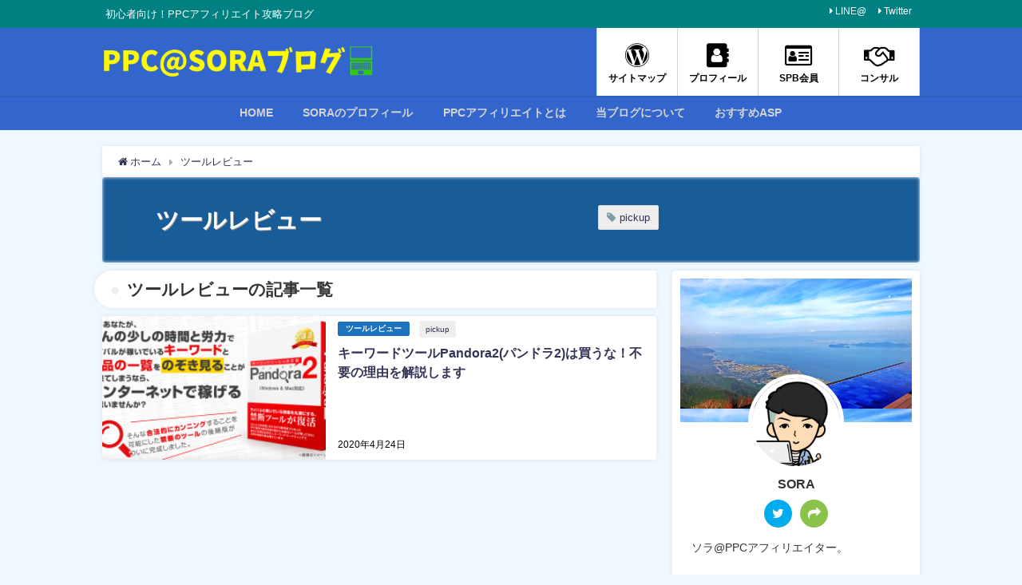

--- FILE ---
content_type: text/html; charset=UTF-8
request_url: https://sora-affiliate.com/category/%E3%83%84%E3%83%BC%E3%83%AB%E3%83%AC%E3%83%93%E3%83%A5%E3%83%BC/
body_size: 16985
content:
<!DOCTYPE html>
<html lang="ja">
<head>
<meta charset="utf-8">
<meta http-equiv="X-UA-Compatible" content="IE=edge">
<meta name="viewport" content="width=device-width, initial-scale=1" />
<title>ツールレビュー</title>
<meta name="description" content="">
<meta name="robots" content="archive,noindex,follow">
<link rel="canonical" href="https://sora-affiliate.com/category/%e3%83%84%e3%83%bc%e3%83%ab%e3%83%ac%e3%83%93%e3%83%a5%e3%83%bc/">
<link rel="shortcut icon" href="">
<!--[if IE]>
		<link rel="shortcut icon" href="">
<![endif]-->
<link rel="apple-touch-icon" href="" />
<link rel='dns-prefetch' href='//s0.wp.com' />
<link rel='dns-prefetch' href='//secure.gravatar.com' />
<link rel='dns-prefetch' href='//cdnjs.cloudflare.com' />
<link rel='dns-prefetch' href='//s.w.org' />
<link rel="alternate" type="application/rss+xml" title="初心者向け！PPCアフィリエイト攻略ブログ &raquo; フィード" href="https://sora-affiliate.com/feed/" />
<link rel="alternate" type="application/rss+xml" title="初心者向け！PPCアフィリエイト攻略ブログ &raquo; コメントフィード" href="https://sora-affiliate.com/comments/feed/" />
<link rel="alternate" type="application/rss+xml" title="初心者向け！PPCアフィリエイト攻略ブログ &raquo; ツールレビュー カテゴリーのフィード" href="https://sora-affiliate.com/category/%e3%83%84%e3%83%bc%e3%83%ab%e3%83%ac%e3%83%93%e3%83%a5%e3%83%bc/feed/" />
<link rel='stylesheet'   href='https://sora-affiliate.com/wp-content/plugins/download-manager/assets/fontawesome/css/all.min.css?ver=4.6.8'  media='all'>
<link rel='stylesheet'   href='https://sora-affiliate.com/wp-content/plugins/download-manager/assets/bootstrap/css/bootstrap.min.css?ver=4.6.8'  media='all'>
<link rel='stylesheet'   href='https://sora-affiliate.com/wp-content/plugins/download-manager/assets/css/front.css?ver=4.6.8'  media='all'>
<link rel='stylesheet'   href='https://sora-affiliate.com/wp-content/plugins/easy-digital-downloads/templates/edd.min.css?ver=4.6.8'  media='all'>
<link rel='stylesheet'   href='https://sora-affiliate.com/wp-content/plugins/wp-polls/polls-css.css?ver=4.6.8'  media='all'>
<style id='wp-polls-inline-css' type='text/css'>
.wp-polls .pollbar {
	margin: 1px;
	font-size: 6px;
	line-height: 8px;
	height: 8px;
	background-image: url('https://sora-affiliate.com/wp-content/plugins/wp-polls/images/default/pollbg.gif');
	border: 1px solid #c8c8c8;
}

</style>
<link rel='stylesheet'   href='https://sora-affiliate.com/wp-content/plugins/wordpress-popular-posts/assets/css/wpp.css?ver=4.6.8'  media='all'>
<link rel='stylesheet'   href='https://sora-affiliate.com/wp-includes/css/dashicons.min.css?ver=4.6.8'  media='all'>
<link rel='stylesheet'   href='https://sora-affiliate.com/wp-content/themes/diver/style.min.css?ver=4.6.8'  media='all'>
<link rel='stylesheet'   href='https://sora-affiliate.com/wp-content/themes/diver_child/style.css?ver=4.6.8'  media='all'>
<link rel='stylesheet'   href='https://cdnjs.cloudflare.com/ajax/libs/Swiper/4.5.0/css/swiper.min.css'  media='all'>
<link rel='stylesheet'   href='https://cdnjs.cloudflare.com/ajax/libs/jquery.mb.YTPlayer/3.2.9/css/jquery.mb.YTPlayer.min.css'  media='all'>
<link rel='stylesheet'   href='https://sora-affiliate.com/wp-content/plugins/jetpack/modules/widgets/social-icons/social-icons.css?ver=4.6.8'  media='all'>
<link rel='stylesheet'   href='https://sora-affiliate.com/wp-content/plugins/jetpack/css/jetpack.css?ver=4.6.8'  media='all'>
<script src='https://sora-affiliate.com/wp-includes/js/jquery/jquery.js?ver=4.6.8'></script>
<script src='https://sora-affiliate.com/wp-includes/js/jquery/jquery-migrate.min.js?ver=4.6.8'></script>
<script src='https://sora-affiliate.com/wp-content/plugins/download-manager/assets/bootstrap/js/bootstrap.bundle.min.js?ver=4.6.8'></script>
<script type='text/javascript'>
/* <![CDATA[ */
var wpdm_url = {"home":"https:\/\/sora-affiliate.com\/","site":"https:\/\/sora-affiliate.com\/","ajax":"https:\/\/sora-affiliate.com\/wp-admin\/admin-ajax.php"};
var wpdm_asset = {"spinner":"<i class=\"fas fa-sun fa-spin\"><\/i>"};
/* ]]> */
</script>
<script src='https://sora-affiliate.com/wp-content/plugins/download-manager/assets/js/front.js?ver=4.6.8'></script>
<script src='https://sora-affiliate.com/wp-content/plugins/download-manager/assets/js/chosen.jquery.min.js?ver=4.6.8'></script>
<script type='text/javascript'>
/* <![CDATA[ */
var wpp_params = {"sampling_active":"0","sampling_rate":"100","ajax_url":"https:\/\/sora-affiliate.com\/wp-json\/wordpress-popular-posts\/v1\/popular-posts","ID":"","token":"2319fe9328","debug":""};
/* ]]> */
</script>
<script src='https://sora-affiliate.com/wp-content/plugins/wordpress-popular-posts/assets/js/wpp-5.0.0.min.js?ver=4.6.8'></script>
<link rel='https://api.w.org/' href='https://sora-affiliate.com/wp-json/' />
<link rel="EditURI" type="application/rsd+xml" title="RSD" href="https://sora-affiliate.com/xmlrpc.php?rsd" />
<link rel="wlwmanifest" type="application/wlwmanifest+xml" href="https://sora-affiliate.com/wp-includes/wlwmanifest.xml" /> 
<meta name="generator" content="WordPress 4.9.28" />

        <script>
            var wpdm_site_url = 'https://sora-affiliate.com/';
            var wpdm_home_url = 'https://sora-affiliate.com/';
            var ajax_url = 'https://sora-affiliate.com/wp-admin/admin-ajax.php';
            var wpdm_ajax_url = 'https://sora-affiliate.com/wp-admin/admin-ajax.php';
            var wpdm_ajax_popup = '0';
        </script>
        <style>
            .wpdm-download-link.btn.btn-primary.{
                border-radius: 4px;
            }
        </style>


        <meta name="generator" content="Easy Digital Downloads v2.9.22" />

<link rel='dns-prefetch' href='//v0.wordpress.com'/>
<link rel='dns-prefetch' href='//i0.wp.com'/>
<link rel='dns-prefetch' href='//i1.wp.com'/>
<link rel='dns-prefetch' href='//i2.wp.com'/>
<style type='text/css'>img#wpstats{display:none}</style><style>body{background-image:url()}</style><style>#onlynav ul ul,#nav_fixed #nav ul ul,.header-logo #nav ul ul{visibility:hidden;opacity:0;transition:.2s ease-in-out;transform:translateY(10px)}#onlynav ul ul ul,#nav_fixed #nav ul ul ul,.header-logo #nav ul ul ul{transform:translateX(-20px) translateY(0)}#onlynav ul li:hover>ul,#nav_fixed #nav ul li:hover>ul,.header-logo #nav ul li:hover>ul{visibility:visible;opacity:1;transform:translateY(0)}#onlynav ul ul li:hover>ul,#nav_fixed #nav ul ul li:hover>ul,.header-logo #nav ul ul li:hover>ul{transform:translateX(0) translateY(0)}</style><style>body{background-color:#f0f8ff;color:#000}a{color:#335}a:hover{color:#6495ED}.content{color:#333}.content a{color:#6f97bc}.content a:hover{color:#6495ED}.header-wrap,#header ul.sub-menu,#header ul.children,#scrollnav,.description_sp{background:#36c;color:#333}.header-wrap a,#scrollnav a,div.logo_title{color:#fff}.header-wrap a:hover,div.logo_title:hover{color:#fff}.drawer-nav-btn span{background-color:#fff}.drawer-nav-btn:before,.drawer-nav-btn:after{border-color:#fff}#scrollnav ul li a{background:#008080;color:#fff}.header_small_menu{background:#008080;color:#fff}.header_small_menu a{color:#fff}.header_small_menu a:hover{color:#6495ED}#nav_fixed.fixed,#nav_fixed #nav ul ul{background:#fff;color:#333}#nav_fixed.fixed a,#nav_fixed .logo_title{color:#335}#nav_fixed.fixed a:hover{color:#6495ed}#nav_fixed .drawer-nav-btn:before,#nav_fixed .drawer-nav-btn:after{border-color:#335}#nav_fixed .drawer-nav-btn span{background-color:#335}#onlynav{background:#36c;color:#d3d3d3}#onlynav ul li a{color:#d3d3d3}#onlynav ul ul.sub-menu{background:#36c}#onlynav div>ul>li>a:before{border-color:#d3d3d3}#onlynav ul>li:hover>a:hover,#onlynav ul>li:hover>a,#onlynav ul>li:hover li:hover>a,#onlynav ul li:hover ul li ul li:hover>a{background:#d33;color:#fff}#onlynav ul li ul li ul:before{border-left-color:#fff}#onlynav ul li:last-child ul li ul:before{border-right-color:#fff}#bigfooter{background:#fff;color:#333}#bigfooter a{color:#335}#bigfooter a:hover{color:#6495ED}#footer{background:#fff;color:#999}#footer a{color:#335}#footer a:hover{color:#6495ED}#sidebar .widget{background:#fff;color:#333}#sidebar .widget a:hover{color:#6495ED}.post-box-contents,#main-wrap #pickup_posts_container img,.hentry,#single-main .post-sub,.navigation,.single_thumbnail,.in_loop,#breadcrumb,.pickup-cat-list,.maintop-widget,.mainbottom-widget,#share_plz,.sticky-post-box,.catpage_content_wrap,.cat-post-main{background:#fff}.post-box{border-color:#eee}.drawer_content_title,.searchbox_content_title{background:#eee;color:#333}.drawer-nav,#header_search{background:#fff}.drawer-nav,.drawer-nav a,#header_search,#header_search a{color:#000}#footer_sticky_menu{background:rgba(255,255,255,.8)}.footermenu_col{background:rgba(255,255,255,.8);color:#333}a.page-numbers{background:#afafaf;color:#fff}.pagination .current{background:#36c;color:#fff}</style><style>.grid_post_thumbnail{height:170px}.post_thumbnail{height:180px}@media screen and (min-width:1201px){#main-wrap,.header-wrap .header-logo,.header_small_content,.bigfooter_wrap,.footer_content,.container_top_widget,.container_bottom_widget{width:80%}}@media screen and (max-width:1200px){#main-wrap,.header-wrap .header-logo,.header_small_content,.bigfooter_wrap,.footer_content,.container_top_widget,.container_bottom_widget{width:85%}}@media screen and (max-width:768px){#main-wrap,.header-wrap .header-logo,.header_small_content,.bigfooter_wrap,.footer_content,.container_top_widget,.container_bottom_widget{width:100%}}@media screen and (min-width:960px){#sidebar{width:310px}}@media screen and (max-width:767px){.grid_post_thumbnail{height:160px}.post_thumbnail{height:130px}}@media screen and (max-width:599px){.grid_post_thumbnail{height:100px}.post_thumbnail{height:70px}}</style>			<style type="text/css">
				html:not( .jetpack-lazy-images-js-enabled ) .jetpack-lazy-image {
					display: none;
				}
			</style>
			<script>
				document.documentElement.classList.add(
					'jetpack-lazy-images-js-enabled'
				);
			</script>
		<link rel="icon" href="https://i2.wp.com/sora-affiliate.com/wp-content/uploads/2018/07/cropped-1_Primary_logo_on_transparent_105x75-A.png?fit=32%2C32&#038;ssl=1" sizes="32x32" />
<link rel="icon" href="https://i2.wp.com/sora-affiliate.com/wp-content/uploads/2018/07/cropped-1_Primary_logo_on_transparent_105x75-A.png?fit=192%2C192&#038;ssl=1" sizes="192x192" />
<link rel="apple-touch-icon-precomposed" href="https://i2.wp.com/sora-affiliate.com/wp-content/uploads/2018/07/cropped-1_Primary_logo_on_transparent_105x75-A.png?fit=180%2C180&#038;ssl=1" />
<meta name="msapplication-TileImage" content="https://i2.wp.com/sora-affiliate.com/wp-content/uploads/2018/07/cropped-1_Primary_logo_on_transparent_105x75-A.png?fit=270%2C270&#038;ssl=1" />
<meta name="generator" content="WordPress Download Manager 3.0.95" />
            <style>
                                @import url('https://fonts.googleapis.com/css?family=Rubik:400,500');
                


                .w3eden .fetfont,
                .w3eden .btn,
                .w3eden .btn.wpdm-front h3.title,
                .w3eden .wpdm-social-lock-box .IN-widget a span:last-child,
                .w3eden #xfilelist .panel-heading,
                .w3eden .wpdm-frontend-tabs a,
                .w3eden .alert:before,
                .w3eden .panel .panel-heading,
                .w3eden .discount-msg,
                .w3eden .panel.dashboard-panel h3,
                .w3eden #wpdm-dashboard-sidebar .list-group-item,
                .w3eden #package-description .wp-switch-editor,
                .w3eden .w3eden.author-dashbboard .nav.nav-tabs li a,
                .w3eden .wpdm_cart thead th,
                .w3eden #csp .list-group-item,
                .w3eden .modal-title {
                    font-family: Rubik, -apple-system, BlinkMacSystemFont, "Segoe UI", Roboto, Helvetica, Arial, sans-serif, "Apple Color Emoji", "Segoe UI Emoji", "Segoe UI Symbol";
                    text-transform: uppercase;
                    font-weight: 500;
                }
                .w3eden #csp .list-group-item{
                    text-transform: unset;
                }
            </style>
                    <style>

            :root{
                --color-primary: #4a8eff;
                --color-primary-rgb: 74, 142, 255;
                --color-primary-hover: #4a8eff;
                --color-primary-active: #4a8eff;
                --color-secondary: #4a8eff;
                --color-secondary-rgb: 74, 142, 255;
                --color-secondary-hover: #4a8eff;
                --color-secondary-active: #4a8eff;
                --color-success: #18ce0f;
                --color-success-rgb: 24, 206, 15;
                --color-success-hover: #4a8eff;
                --color-success-active: #4a8eff;
                --color-info: #2CA8FF;
                --color-info-rgb: 44, 168, 255;
                --color-info-hover: #2CA8FF;
                --color-info-active: #2CA8FF;
                --color-warning: #f29e0f;
                --color-warning-rgb: 242, 158, 15;
                --color-warning-hover: orange;
                --color-warning-active: orange;
                --color-danger: #ff5062;
                --color-danger-rgb: 255, 80, 98;
                --color-danger-hover: #ff5062;
                --color-danger-active: #ff5062;
                --color-green: #30b570;
                --color-blue: #0073ff;
                --color-purple: #8557D3;
                --color-red: #ff5062;
                --color-muted: rgba(69, 89, 122, 0.6);
                --wpdm-font: Rubik, -apple-system, BlinkMacSystemFont, "Segoe UI", Roboto, Helvetica, Arial, sans-serif, "Apple Color Emoji", "Segoe UI Emoji", "Segoe UI Symbol";
            }
            .wpdm-download-link.btn.btn-primary{
                border-radius: 4px;
            }


        </style>
        
<script src="https://www.youtube.com/iframe_api"></script>
<script async src="//pagead2.googlesyndication.com/pagead/js/adsbygoogle.js"></script>

		<script>
		(function(i,s,o,g,r,a,m){i['GoogleAnalyticsObject']=r;i[r]=i[r]||function(){(i[r].q=i[r].q||[]).push(arguments)},i[r].l=1*new Date();a=s.createElement(o),m=s.getElementsByTagName(o)[0];a.async=1;a.src=g;m.parentNode.insertBefore(a,m)})(window,document,'script','//www.google-analytics.com/analytics.js','ga');ga('create',"UA-123707205-1",'auto');ga('send','pageview');</script>
	
<!-- Google tag (gtag.js) -->
<script async src="https://www.googletagmanager.com/gtag/js?id=G-R9KH59LY5B"></script>
<script>
  window.dataLayer = window.dataLayer || [];
  function gtag(){dataLayer.push(arguments);}
  gtag('js', new Date());

  gtag('config', 'G-R9KH59LY5B');
</script></head>
<body itemscope="itemscope" itemtype="http://schema.org/WebPage" class="archive category category-31">

<div id="fb-root"></div>
<script async defer crossorigin="anonymous" src="https://connect.facebook.net/ja_JP/sdk.js#xfbml=1&version=v5.0&appId="></script>

<div id="container">
<!-- header -->
	<!-- lpページでは表示しない -->
	<div id="header" class="clearfix">
					<header class="header-wrap" role="banner" itemscope="itemscope" itemtype="http://schema.org/WPHeader">
			<div class="header_small_menu clearfix">
		<div class="header_small_content">
			<div id="description">初心者向け！PPCアフィリエイト攻略ブログ</div>
			<nav class="header_small_menu_right" role="navigation" itemscope="itemscope" itemtype="http://scheme.org/SiteNavigationElement">
				<div class="menu-%e3%81%8a%e5%95%8f%e3%81%84%e5%90%88%e3%82%8f%e3%81%9b-container"><ul id="menu-%e3%81%8a%e5%95%8f%e3%81%84%e5%90%88%e3%82%8f%e3%81%9b" class="menu"><li id="menu-item-411" class="menu-item menu-item-type-custom menu-item-object-custom menu-item-411"><a href="https://line.me/R/ti/p/%40qhq1209w">LINE@</a></li>
<li id="menu-item-413" class="menu-item menu-item-type-custom menu-item-object-custom menu-item-413"><a href="https://twitter.com/SORAPPC1">Twitter</a></li>
</ul></div>			</nav>
		</div>
	</div>

			<div class="header-logo clearfix">
				<!-- 	<button type="button" class="drawer-toggle drawer-hamburger">
	  <span class="sr-only">toggle navigation</span>
	  <span class="drawer-hamburger-icon"></span>
	</button> -->

	<div class="drawer-nav-btn-wrap"><span class="drawer-nav-btn"><span></span></span></div>


	<div class="header_search"><a href="#header_search" class="header_search_btn" data-lity><div class="header_search_inner"><i class="fa fa-search" aria-hidden="true"></i><div class="header_search_title">SEARCH</div></div></a></div>

				<!-- /Navigation -->
				<div id="logo">
										<a href="https://sora-affiliate.com/">
													<img src="http://sora-affiliate.com/wp-content/uploads/2018/08/1_Primary_logo_on_transparent_504x63-編集.png" alt="初心者向け！PPCアフィリエイト攻略ブログ">
											</a>
				</div>
				<div class="nav_in_btn">
	<ul>
			<li class="nav_in_btn_list_1"><a href="https://sora-affiliate.com/sitemap/"  ><i class="fa fa-wordpress"></i><span>サイトマップ</span></a></li>
			<li class="nav_in_btn_list_2"><a href="http://sora-affiliate.com/?page_id=65"  ><i class="fa fa-address-book"></i><span>プロフィール</span></a></li>
			<li class="nav_in_btn_list_3"><a href="https://sora-affiliate.com/lp/spbmenbersite/"  ><i class="fa fa-id-card-o"></i><span>SPB会員</span></a></li>
			<li class="nav_in_btn_list_4"><a href="http://sora-affiliate.com/?lp=%E3%82%B3%E3%83%B3%E3%82%B5%E3%83%AB%E3%83%9A%E3%83%BC%E3%82%B8"  ><i class="fa fa-handshake-o"></i><span>コンサル</span></a></li>
		</ul>
</div>

			</div>
		</header>
		<nav id="scrollnav" class="inline-nospace" role="navigation" itemscope="itemscope" itemtype="http://scheme.org/SiteNavigationElement">
			<div class="menu-sora%e3%81%ae%e3%83%97%e3%83%ad%e3%83%95%e3%82%a3%e3%83%bc%e3%83%ab-container"><ul id="scroll-menu"><li id="menu-item-176" class="menu-item menu-item-type-custom menu-item-object-custom menu-item-home menu-item-176"><a href="http://sora-affiliate.com/">HOME</a></li>
<li id="menu-item-70" class="menu-item menu-item-type-post_type menu-item-object-page menu-item-70"><a href="https://sora-affiliate.com/sora%e3%81%ae%e3%83%97%e3%83%ad%e3%83%95%e3%82%a3%e3%83%bc%e3%83%ab/">SORAのプロフィール</a></li>
<li id="menu-item-72" class="menu-item menu-item-type-post_type menu-item-object-page menu-item-72"><a href="https://sora-affiliate.com/ppc%e3%82%a2%e3%83%95%e3%82%a3%e3%83%aa%e3%82%a8%e3%82%a4%e3%83%88%e3%81%a8%e3%81%af/">PPCアフィリエイトとは</a></li>
<li id="menu-item-187" class="menu-item menu-item-type-post_type menu-item-object-page menu-item-187"><a href="https://sora-affiliate.com/%e5%bd%93%e3%83%96%e3%83%ad%e3%82%b0%e3%81%ab%e3%81%a4%e3%81%84%e3%81%a6/">当ブログについて</a></li>
<li id="menu-item-406" class="menu-item menu-item-type-post_type menu-item-object-page menu-item-406"><a href="https://sora-affiliate.com/%e3%80%90%e3%82%a2%e3%83%95%e3%82%a3%e3%83%aa%e3%82%a8%e3%82%a4%e3%82%bf%e3%83%bc%e6%b3%a8%e7%9b%ae%e3%80%91%e3%81%8a%e3%81%99%e3%81%99%e3%82%81%e3%82%a2%e3%83%95%e3%82%a3%e3%83%aa%e3%82%a8%e3%82%a4/">おすすめASP</a></li>
</ul></div>		</nav>
									<nav id="onlynav" class="onlynav" role="navigation" itemscope="itemscope" itemtype="http://scheme.org/SiteNavigationElement">
				<div class="menu-sora%e3%81%ae%e3%83%97%e3%83%ad%e3%83%95%e3%82%a3%e3%83%bc%e3%83%ab-container"><ul id="onlynavul" class="menu"><li class="menu-item menu-item-type-custom menu-item-object-custom menu-item-home menu-item-176"><a href="http://sora-affiliate.com/">HOME</a></li>
<li class="menu-item menu-item-type-post_type menu-item-object-page menu-item-70"><a href="https://sora-affiliate.com/sora%e3%81%ae%e3%83%97%e3%83%ad%e3%83%95%e3%82%a3%e3%83%bc%e3%83%ab/">SORAのプロフィール</a></li>
<li class="menu-item menu-item-type-post_type menu-item-object-page menu-item-72"><a href="https://sora-affiliate.com/ppc%e3%82%a2%e3%83%95%e3%82%a3%e3%83%aa%e3%82%a8%e3%82%a4%e3%83%88%e3%81%a8%e3%81%af/">PPCアフィリエイトとは</a></li>
<li class="menu-item menu-item-type-post_type menu-item-object-page menu-item-187"><a href="https://sora-affiliate.com/%e5%bd%93%e3%83%96%e3%83%ad%e3%82%b0%e3%81%ab%e3%81%a4%e3%81%84%e3%81%a6/">当ブログについて</a></li>
<li class="menu-item menu-item-type-post_type menu-item-object-page menu-item-406"><a href="https://sora-affiliate.com/%e3%80%90%e3%82%a2%e3%83%95%e3%82%a3%e3%83%aa%e3%82%a8%e3%82%a4%e3%82%bf%e3%83%bc%e6%b3%a8%e7%9b%ae%e3%80%91%e3%81%8a%e3%81%99%e3%81%99%e3%82%81%e3%82%a2%e3%83%95%e3%82%a3%e3%83%aa%e3%82%a8%e3%82%a4/">おすすめASP</a></li>
</ul></div>			</nav>
					</div>
	<div class="d_sp">
		</div>
	
	<div id="main-wrap">
	<ul id="breadcrumb" itemscope itemtype="http://schema.org/BreadcrumbList">
<li itemprop="itemListElement" itemscope itemtype="http://schema.org/ListItem"><a href="https://sora-affiliate.com/" itemprop="item"><span itemprop="name"><i class="fa fa-home" aria-hidden="true"></i> ホーム</span></a><meta itemprop="position" content="1" /></li><li itemprop="itemListElement" itemscope itemtype="http://schema.org/ListItem"><a href="https://sora-affiliate.com/category/%e3%83%84%e3%83%bc%e3%83%ab%e3%83%ac%e3%83%93%e3%83%a5%e3%83%bc/" itemprop="item"><span itemprop="name">ツールレビュー</span></a><meta itemprop="position" content="2" /></li></ul>	

    <div class="catpage_content_wrap" style="color:#fff;">
    <div class="cover lazyload" data-bg="" style="background-color: #1e73be;"></div>
        <div class="innner clearfix">
            <div class="catpage_inner_content">
                <h1 class="catpage_title">ツールレビュー</h1>
                                              </div>
                            <div class="catpage_tag">
                    <a href="https://sora-affiliate.com/tag/pickup/" class="tag-cloud-link tag-link-3 tag-link-position-1" style="font-size: 10pt;">pickup</a>                </div>
                    </div>
    </div>


	<!-- main -->
	<main id="main" style="float:left;margin-right:-330px;padding-right:330px;" role="main">
		<div class="wrap-post-title">ツールレビューの記事一覧</div>

		<section class="wrap-post-box">
					<article class="post-box post-1" role="article">
				<div class="post-box-contents clearfix" data-href="https://sora-affiliate.com/pandora2/">
				<figure class="post_thumbnail">
												<div class="post_thumbnail_wrap">
								<img src="https://i0.wp.com/sora-affiliate.com/wp-content/uploads/2020/04/1e382e0415f614b1c7981ea25b991af3.png?fit=300%2C161&ssl=1" alt="キーワードツールPandora2(パンドラ2)は買うな！不要の理由を解説します">
														</div>
										</figure>
					<section class="post-meta-all">
											<div class="post-cat" style="background:#1e73be"><a href="https://sora-affiliate.com/category/%e3%83%84%e3%83%bc%e3%83%ab%e3%83%ac%e3%83%93%e3%83%a5%e3%83%bc/" rel="category tag">ツールレビュー</a></div>
												<div class="post-tag"><a href="https://sora-affiliate.com/tag/pickup/" rel="tag">pickup</a></div>						<div class="post-title">
								<a href="https://sora-affiliate.com/pandora2/" title="キーワードツールPandora2(パンドラ2)は買うな！不要の理由を解説します" rel="bookmark">キーワードツールPandora2(パンドラ2)は買うな！不要の理由を解説します</a>
						</div>
													<time class="post-date" datetime="2020-04-24">
							2020年4月24日	
							</time>
												<div class="post-substr">
													</div>
											</section>
				</div>
			</article>
									</section>
	<style>
	.post-box-contents .post-meta-all {padding-bottom: 30px;}
	</style>

<!-- pager -->
<!-- /pager	 -->	</main>
	<!-- /main -->
		<!-- sidebar -->
	<div id="sidebar" style="float:right;" role="complementary">
		<div class="sidebar_content">
						        <div id="diver_widget_profile-3" class="widget widget_diver_widget_profile">                        <div class="diver_widget_profile clearfix">
                            <div class="clearfix coverimg lazyload on" data-bg="http://sora-affiliate.com/wp-content/uploads/2018/10/IMG_1507.jpg">
                  <img class="lazyload" src="[data-uri]" data-src="http://sora-affiliate.com/wp-content/uploads/2018/07/プロフィール画像.jpeg" alt="userimg" />
                </div>
                            <div class="img_meta">
                    <div class="name">SORA</div>
                    <ul class="profile_sns">
                                            <li><a class="twitter" href="https://twitter.com/SORAPPC1?lang=ja" target="_blank"><i class="fa fa-twitter" aria-hidden="true"></i></a></li>                                                                  <li><a class="sns" href="https://line.me/R/ti/p/%40qhq1209w" target="_blank"><i class="fa fa-share" aria-hidden="true"></i></a></li>                    </ul>
                  </div>
              <div class="meta">
                ソラ@PPCアフィリエイター。<br />
<br />
PPCアフィリエイトで人生を変えた！<br />
たった1年間でサラリーマンでは到底稼げない年収に。<br />
<br />
最高月間発生報酬は430万円！<br />
<br />
過去にはPPCで数々の失敗で、<br />
時間も資金面でも損失を・・・<br />
<br />
そんな私がPPCのリアルな<br />
現状をお伝えします！<br />
<br />
<br />
【資格】<br />
<br />
全経簿記1級<br />
日商簿記2級<br />
ファイナンシャルプランナー3級<br />
Excel,word,powerpointエキスパート<br />
<br />
<br />
確定申告は自分自身で出来ます！<br />
税理士は必要ありません。<br />
<br />
<br />
・確定申告の仕方が分からない<br />
・簿記が分からない<br />
<br />
という方向けに<br />
<br />
確定申告教材マニュアルを制作致しました。<br />
<br />
<br />
こちらの教材をお求め頂ければ、PPCで稼ぐことだけでなく、節税もしながらお金のプロフェッショナルを目指して頂きます。<br />
<br />
<br />
ーーーーーーーーーーーーーーーーーー<br />
<br />
【コンサル実績】<br />
<br />
13万文字を超える大容量コンテンツで業界トップの情報量を配信中<br />
<br />
月収100万円プレイヤー複数輩出。<br />
副業で月収20～50万円を<br />
稼ぐプレイヤーも続出<br />
<br />
私がマンツーマンでレクチャーします！              </div>
              <div class="button"><a style="background:#1e73be;color: #ffffff;" href="http://sora-affiliate.com/?page_id=65">SORAのプロフィールを見る</a></div>            </div>
        </div>        <div id="text-6" class="widget widget_text"><div class="widgettitle">後発組SORAの個別コンサル</div>			<div class="textwidget"><p><a href="https://sora-affiliate.com/lp/0213/"><img class="alignnone wp-image-1650 size-medium jetpack-lazy-image" src="https://sora-affiliate.com/wp-content/plugins/jetpack/modules/lazy-images/images/1x1.trans.gif" alt width="300" height="169" data-recalc-dims="1" data-lazy-src="https://i0.wp.com/sora-affiliate.com/wp-content/uploads/2018/11/コンサル.png?resize=300%2C169&#038;ssl=1"><noscript><img class="alignnone wp-image-1650 size-medium" src="https://i0.wp.com/sora-affiliate.com/wp-content/uploads/2018/11/コンサル.png?resize=300%2C169&#038;ssl=1" alt="" width="300" height="169" data-recalc-dims="1" /></noscript></a></p>
<div class="button solid block blue"><a href="https://sora-affiliate.com/lp/0213/">コンサルの詳細ページへ</a></div>
</div>
		</div><div id="text-24" class="widget widget_text"><div class="widgettitle">本当の意味で稼ぎたいなら節税を学ぼう</div>			<div class="textwidget"><p><a href="https://sora-affiliate.com/lp/taxreturn/"><img class="aligncenter wp-image-3867 size-medium jetpack-lazy-image" src="https://sora-affiliate.com/wp-content/plugins/jetpack/modules/lazy-images/images/1x1.trans.gif" alt width="300" height="214" data-recalc-dims="1" data-lazy-src="https://i2.wp.com/sora-affiliate.com/wp-content/uploads/2020/08/250d06791383b0eafc675791e12625f2.jpg?resize=300%2C214&#038;ssl=1"><noscript><img class="aligncenter wp-image-3867 size-medium" src="https://i2.wp.com/sora-affiliate.com/wp-content/uploads/2020/08/250d06791383b0eafc675791e12625f2.jpg?resize=300%2C214&#038;ssl=1" alt="" width="300" height="214" data-recalc-dims="1" /></noscript></a></p>
<div class="button solid block blue"><a href="https://sora-affiliate.com/lp/taxreturn/">確定申告教材の詳細へ</a></div>
</div>
		</div><div id="text-22" class="widget widget_text"><div class="widgettitle">2020年最新PPC教材＆プラグイン</div>			<div class="textwidget"><p><a href="https://sora-affiliate.com/lp/spbmenbersite/"><img class="alignnone wp-image-3061 size-medium jetpack-lazy-image" src="https://sora-affiliate.com/wp-content/plugins/jetpack/modules/lazy-images/images/1x1.trans.gif" alt width="300" height="177" data-recalc-dims="1" data-lazy-src="https://i0.wp.com/sora-affiliate.com/wp-content/uploads/2019/11/8c9c74d003638ed04c16e44f3377edf1.png?resize=300%2C177&#038;ssl=1"><noscript><img class="alignnone wp-image-3061 size-medium" src="https://i0.wp.com/sora-affiliate.com/wp-content/uploads/2019/11/8c9c74d003638ed04c16e44f3377edf1.png?resize=300%2C177&#038;ssl=1" alt="" width="300" height="177" data-recalc-dims="1" /></noscript></a></p>
<div class="button solid  block blue"><a href="https://sora-affiliate.com/lp/spbmenbersite/" class="midium" target="_blank" rel="noopener">教材・ツールの詳細へ</a></div>
</div>
		</div><div id="text-18" class="widget widget_text"><div class="widgettitle">PPCコンサルの現状まとめ</div>			<div class="textwidget"><p><a href="http://sora-affiliate.com/?page_id=2035"><img class="alignnone wp-image-2038 size-thumbnail jetpack-lazy-image" src="https://sora-affiliate.com/wp-content/plugins/jetpack/modules/lazy-images/images/1x1.trans.gif" alt width="150" height="150" data-recalc-dims="1" data-lazy-src="https://i0.wp.com/sora-affiliate.com/wp-content/uploads/2019/01/training-3185170_1280-150x150.jpg?resize=150%2C150"><noscript><img class="alignnone wp-image-2038 size-thumbnail" src="https://i0.wp.com/sora-affiliate.com/wp-content/uploads/2019/01/training-3185170_1280-150x150.jpg?resize=150%2C150" alt="" width="150" height="150" data-recalc-dims="1" /></noscript></a></p>
<div class="button solid block blue"><a href="http://sora-affiliate.com/?page_id=2035">コンサルを検討している方必見！</a></div>
<div></div>
</div>
		</div><div id="text-10" class="widget widget_text"><div class="widgettitle">５分で分かる！PPCとSEOの違い</div>			<div class="textwidget"><p><a href="http://sora-affiliate.com/?page_id=1837"><img class="alignnone wp-image-1839 size-thumbnail jetpack-lazy-image" src="https://sora-affiliate.com/wp-content/plugins/jetpack/modules/lazy-images/images/1x1.trans.gif" alt width="150" height="150" data-recalc-dims="1" data-lazy-src="https://i2.wp.com/sora-affiliate.com/wp-content/uploads/2018/12/ppc-seo-150x150.png?resize=150%2C150"><noscript><img class="alignnone wp-image-1839 size-thumbnail" src="https://i2.wp.com/sora-affiliate.com/wp-content/uploads/2018/12/ppc-seo-150x150.png?resize=150%2C150" alt="" width="150" height="150" data-recalc-dims="1" /></noscript></a></p>
<p>&nbsp;</p>
<div class="button solid block blue"><a class="midium" href="http://sora-affiliate.com/?page_id=1837">PPCとSEOの違いとは？</a></div>
</div>
		</div>
<div id="wpp-2" class="widget popular-posts">
<div class="widgettitle">人気記事</div>
<!-- WordPress Popular Posts -->

<ul class="wpp-list wpp-list-with-thumbnails">
<li>
<a href="https://sora-affiliate.com/%e6%ad%a6%e7%94%b0%e4%bf%a1%e7%8e%84%e3%81%ae%e3%80%8c%e9%a2%a8%e6%9e%97%e7%81%ab%e5%b1%b1%e3%80%8d%e3%82%92%e3%83%93%e3%82%b8%e3%83%8d%e3%82%b9%e3%81%ae%e6%88%a6%e7%95%a5%e3%81%a8%e3%81%97%e3%81%a6/" target="_self"><img data-img-src="https://sora-affiliate.com/wp-content/uploads/wordpress-popular-posts/2913-featured-75x75.jpg" width="75" height="75" alt="" class="wpp-thumbnail wpp_featured wpp-lazyload wpp_cached_thumb" /></a>
<a href="https://sora-affiliate.com/%e6%ad%a6%e7%94%b0%e4%bf%a1%e7%8e%84%e3%81%ae%e3%80%8c%e9%a2%a8%e6%9e%97%e7%81%ab%e5%b1%b1%e3%80%8d%e3%82%92%e3%83%93%e3%82%b8%e3%83%8d%e3%82%b9%e3%81%ae%e6%88%a6%e7%95%a5%e3%81%a8%e3%81%97%e3%81%a6/" class="wpp-post-title" target="_self">武田信玄の「風林火山」をビジネスの戦略として活用せよ！</a>
</li>
<li>
<a href="https://sora-affiliate.com/tax/" target="_self"><img data-img-src="https://sora-affiliate.com/wp-content/uploads/wordpress-popular-posts/3713-featured-75x75.jpg" width="75" height="75" alt="" class="wpp-thumbnail wpp_featured wpp-lazyload wpp_cached_thumb" /></a>
<a href="https://sora-affiliate.com/tax/" class="wpp-post-title" target="_self">個人事業主と会社員の手取り金額の差を解説【これを見て独立起業しよう】</a>
</li>
<li>
<a href="https://sora-affiliate.com/president/" target="_self"><img data-img-src="https://sora-affiliate.com/wp-content/uploads/wordpress-popular-posts/3619-featured-75x75.jpg" width="75" height="75" alt="" class="wpp-thumbnail wpp_featured wpp-lazyload wpp_cached_thumb" /></a>
<a href="https://sora-affiliate.com/president/" class="wpp-post-title" target="_self">世の中なんちゃって社長が多い件【起業したくない人は見ないでください】</a>
</li>
<li>
<a href="https://sora-affiliate.com/tokusyohou/" target="_self"><img data-img-src="https://sora-affiliate.com/wp-content/uploads/wordpress-popular-posts/3549-featured-75x75.jpg" width="75" height="75" alt="" class="wpp-thumbnail wpp_featured wpp-lazyload wpp_cached_thumb" /></a>
<a href="https://sora-affiliate.com/tokusyohou/" class="wpp-post-title" target="_self">【PPCアフィリエイト】特定商取引法を載せる必要はある？</a>
</li>
<li>
<a href="https://sora-affiliate.com/%e5%90%84asp%e3%81%ae%e5%a0%b1%e9%85%ac%e6%94%af%e6%89%95%e3%81%84%e6%97%a5%ef%bc%88%e5%85%a5%e9%87%91%e6%97%a5%ef%bc%89%e3%82%92%e6%af%94%e8%bc%83%ef%bc%81%e6%94%af%e6%89%95%e3%81%84%e3%81%8c/" target="_self"><img data-img-src="https://sora-affiliate.com/wp-content/uploads/wordpress-popular-posts/1570-featured-75x75.jpg" width="75" height="75" alt="" class="wpp-thumbnail wpp_featured wpp-lazyload wpp_cached_thumb" /></a>
<a href="https://sora-affiliate.com/%e5%90%84asp%e3%81%ae%e5%a0%b1%e9%85%ac%e6%94%af%e6%89%95%e3%81%84%e6%97%a5%ef%bc%88%e5%85%a5%e9%87%91%e6%97%a5%ef%bc%89%e3%82%92%e6%af%94%e8%bc%83%ef%bc%81%e6%94%af%e6%89%95%e3%81%84%e3%81%8c/" class="wpp-post-title" target="_self">各ASPの報酬支払い日（入金日）を比較！支払いが早いASPはどこ？</a>
</li>
</ul>

</div>
<div id="tag_cloud-3" class="widget widget_tag_cloud"><div class="widgettitle">カテゴリー</div><div class="tagcloud"><a href="https://sora-affiliate.com/category/%e3%83%84%e3%83%bc%e3%83%ab%e3%83%ac%e3%83%93%e3%83%a5%e3%83%bc/" class="tag-cloud-link tag-link-31 tag-link-position-1" style="font-size: 12px;">ツールレビュー</a>
<a href="https://sora-affiliate.com/category/%e7%a8%8e%e9%87%91/" class="tag-cloud-link tag-link-26 tag-link-position-2" style="font-size: 12px;">税金</a>
<a href="https://sora-affiliate.com/category/ppc%e3%82%a2%e3%83%95%e3%82%a3%e3%83%aa%e3%82%a8%e3%82%a4%e3%83%88%e5%85%a8%e8%88%ac/" class="tag-cloud-link tag-link-21 tag-link-position-3" style="font-size: 12px;">PPCアフィリエイト全般</a>
<a href="https://sora-affiliate.com/category/%e3%81%8a%e9%87%91%e3%81%ae%e8%80%83%e3%81%88%e6%96%b9/" class="tag-cloud-link tag-link-34 tag-link-position-4" style="font-size: 12px;">お金の考え方</a>
<a href="https://sora-affiliate.com/category/%e5%89%af%e6%a5%ad/" class="tag-cloud-link tag-link-17 tag-link-position-5" style="font-size: 12px;">副業</a>
<a href="https://sora-affiliate.com/category/ppc%e7%9f%a5%e8%ad%98%e3%83%bb%e3%83%8e%e3%82%a6%e3%83%8f%e3%82%a6/" class="tag-cloud-link tag-link-32 tag-link-position-6" style="font-size: 12px;">PPC知識・ノウハウ</a>
<a href="https://sora-affiliate.com/category/%e6%88%90%e6%9e%9c%e5%a0%b1%e5%91%8a/" class="tag-cloud-link tag-link-20 tag-link-position-7" style="font-size: 12px;">成果報告</a>
<a href="https://sora-affiliate.com/category/%e5%af%a9%e6%9f%bb/" class="tag-cloud-link tag-link-23 tag-link-position-8" style="font-size: 12px;">審査</a>
<a href="https://sora-affiliate.com/category/%e3%81%9d%e3%81%ae%e4%bb%96/" class="tag-cloud-link tag-link-33 tag-link-position-9" style="font-size: 12px;">その他</a>
<a href="https://sora-affiliate.com/category/%e5%ae%9f%e8%b7%b5%e8%a8%98/" class="tag-cloud-link tag-link-10 tag-link-position-10" style="font-size: 12px;">実践記</a>
<a href="https://sora-affiliate.com/category/line/" class="tag-cloud-link tag-link-19 tag-link-position-11" style="font-size: 12px;">LINE@</a>
<a href="https://sora-affiliate.com/category/%e3%83%95%e3%83%aa%e3%83%bc%e3%83%a9%e3%83%b3%e3%82%b9/" class="tag-cloud-link tag-link-16 tag-link-position-12" style="font-size: 12px;">フリーランス</a>
<a href="https://sora-affiliate.com/category/%e5%88%a9%e7%9b%8a%e7%8e%87/" class="tag-cloud-link tag-link-8 tag-link-position-13" style="font-size: 12px;">利益率</a>
<a href="https://sora-affiliate.com/category/%e3%82%bb%e3%83%9f%e3%83%8a%e3%83%bc/" class="tag-cloud-link tag-link-24 tag-link-position-14" style="font-size: 12px;">セミナー</a>
<a href="https://sora-affiliate.com/category/asp/" class="tag-cloud-link tag-link-11 tag-link-position-15" style="font-size: 12px;">ASP</a>
<a href="https://sora-affiliate.com/category/%e8%b2%a9%e5%a3%b2%e3%82%b3%e3%83%b3%e3%83%86%e3%83%b3%e3%83%84/" class="tag-cloud-link tag-link-29 tag-link-position-16" style="font-size: 12px;">販売コンテンツ</a>
<a href="https://sora-affiliate.com/category/%e3%83%9e%e3%82%a4%e3%83%b3%e3%83%89/" class="tag-cloud-link tag-link-15 tag-link-position-17" style="font-size: 12px;">マインド</a>
<a href="https://sora-affiliate.com/category/%e8%b5%b7%e6%a5%ad/" class="tag-cloud-link tag-link-14 tag-link-position-18" style="font-size: 12px;">起業</a>
<a href="https://sora-affiliate.com/category/%e3%83%97%e3%83%a9%e3%82%a4%e3%83%99%e3%83%bc%e3%83%88/" class="tag-cloud-link tag-link-25 tag-link-position-19" style="font-size: 12px;">プライベート</a>
<a href="https://sora-affiliate.com/category/%e3%82%b3%e3%83%b3%e3%82%b5%e3%83%ab/" class="tag-cloud-link tag-link-9 tag-link-position-20" style="font-size: 12px;">コンサル</a>
<a href="https://sora-affiliate.com/category/%e5%ba%83%e5%91%8a%e8%b2%bb/" class="tag-cloud-link tag-link-22 tag-link-position-21" style="font-size: 12px;">広告費</a></div>
</div><div id="custom_html-5" class="widget_text widget widget_custom_html"><div class="widgettitle">LINE@即返信！スピード対応が好評【@qhq1209w】</div><div class="textwidget custom-html-widget">&nbsp;
<br>
LINE@【登録者限定】即返信！スピード対応が好評
<br>
&nbsp;

<a href="https://line.me/R/ti/p/%40qhq1209w"><img height="100" border="0" alt="友だち追加" src="https://sora-affiliate.com/wp-content/plugins/jetpack/modules/lazy-images/images/1x1.trans.gif" data-recalc-dims="1" data-lazy-src="https://i0.wp.com/scdn.line-apps.com/n/line_add_friends/btn/ja.png?fit=850%2C100&#038;ssl=1" class=" jetpack-lazy-image"><noscript><img height="100" border="0" alt="友だち追加" src="https://i0.wp.com/scdn.line-apps.com/n/line_add_friends/btn/ja.png?fit=850%2C100&#038;ssl=1" data-recalc-dims="1"></noscript></a>
<img src="https://sora-affiliate.com/wp-content/plugins/jetpack/modules/lazy-images/images/1x1.trans.gif" data-recalc-dims="1" data-lazy-src="https://i0.wp.com/qr-official.line.me/L/Jtaq6-SyPv.png?w=850" class=" jetpack-lazy-image"><noscript><img src="https://i0.wp.com/qr-official.line.me/L/Jtaq6-SyPv.png?w=850" data-recalc-dims="1"></noscript>
LINE@ID 【@qhq1209w】で検索！</div></div>						<div id="fix_sidebar">
															</div>
		</div>
	</div>
	<!-- /sidebar -->
</div>
				</div>
		<!-- /container -->
		
			<!-- Big footer -->
						<!-- /Big footer -->

			<!-- footer -->
			<footer id="footer">
				<div class="footer_content clearfix">
					<nav class="footer_navi" role="navigation">
											</nav>
					<p id="copyright">初心者向け！PPCアフィリエイト攻略ブログ All Rights Reserved.</p>
				</div>
			</footer>
			<!-- /footer -->
						<!-- フッターmenu -->
						<!-- フッターCTA -->
					
		<input type="hidden" id="ccc_nonce" name="ccc_nonce" value="ecadc53264" /><input type="hidden" name="_wp_http_referer" value="/category/%E3%83%84%E3%83%BC%E3%83%AB%E3%83%AC%E3%83%93%E3%83%A5%E3%83%BC/" />        <script type="text/javascript">
            (function(){
                document.addEventListener('DOMContentLoaded', function(){
                    let wpp_widgets = document.querySelectorAll('.popular-posts-sr');

                    if ( wpp_widgets ) {
                        for (let i = 0; i < wpp_widgets.length; i++) {
                            let wpp_widget = wpp_widgets[i];
                            WordPressPopularPosts.theme(wpp_widget);
                        }
                    }
                });
            })();
        </script>
                <script>
            var WPPImageObserver = null;

            function wpp_load_img(img) {
                if ( ! 'imgSrc' in img.dataset || ! img.dataset.imgSrc )
                    return;

                img.src = img.dataset.imgSrc;

                if ( 'imgSrcset' in img.dataset ) {
                    img.srcset = img.dataset.imgSrcset;
                    img.removeAttribute('data-img-srcset');
                }

                img.classList.remove('wpp-lazyload');
                img.removeAttribute('data-img-src');
                img.classList.add('wpp-lazyloaded');
            }

            function wpp_observe_imgs(){
                let wpp_images = document.querySelectorAll('img.wpp-lazyload'),
                    wpp_widgets = document.querySelectorAll('.popular-posts-sr');

                if ( wpp_images.length || wpp_widgets.length ) {
                    if ( 'IntersectionObserver' in window ) {
                        WPPImageObserver = new IntersectionObserver(function(entries, observer) {
                            entries.forEach(function(entry) {
                                if (entry.isIntersecting) {
                                    let img = entry.target;
                                    wpp_load_img(img);
                                    WPPImageObserver.unobserve(img);
                                }
                            });
                        });

                        if ( wpp_images.length ) {
                            wpp_images.forEach(function(image) {
                                WPPImageObserver.observe(image);
                            });
                        }

                        if ( wpp_widgets.length ) {
                            for (var i = 0; i < wpp_widgets.length; i++) {
                                let wpp_widget_images = wpp_widgets[i].querySelectorAll('img.wpp-lazyload');

                                if ( ! wpp_widget_images.length && wpp_widgets[i].shadowRoot ) {
                                    wpp_widget_images = wpp_widgets[i].shadowRoot.querySelectorAll('img.wpp-lazyload');
                                }

                                if ( wpp_widget_images.length ) {
                                    wpp_widget_images.forEach(function(image) {
                                        WPPImageObserver.observe(image);
                                    });
                                }
                            }
                        }
                    } /** Fallback for older browsers */
                    else {
                        if ( wpp_images.length ) {
                            for (var i = 0; i < wpp_images.length; i++) {
                                wpp_load_img(wpp_images[i]);
                                wpp_images[i].classList.remove('wpp-lazyloaded');
                            }
                        }

                        if ( wpp_widgets.length ) {
                            for (var j = 0; j < wpp_widgets.length; j++) {
                                let wpp_widget = wpp_widgets[j],
                                    wpp_widget_images = wpp_widget.querySelectorAll('img.wpp-lazyload');

                                if ( ! wpp_widget_images.length && wpp_widget.shadowRoot ) {
                                    wpp_widget_images = wpp_widget.shadowRoot.querySelectorAll('img.wpp-lazyload');
                                }

                                if ( wpp_widget_images.length ) {
                                    for (var k = 0; k < wpp_widget_images.length; k++) {
                                        wpp_load_img(wpp_widget_images[k]);
                                        wpp_widget_images[k].classList.remove('wpp-lazyloaded');
                                    }
                                }
                            }
                        }
                    }
                }
            }

            document.addEventListener('DOMContentLoaded', function() {
                wpp_observe_imgs();

                // When an ajaxified WPP widget loads,
                // Lazy load its images
                document.addEventListener('wpp-onload', function(){
                    wpp_observe_imgs();
                });
            });
        </script>
        	<div style="display:none">
	</div>
<style>@media screen and (max-width:599px){.grid_post-box{width:50%!important}}</style><style>.appeal_box,#share_plz,.hentry,#single-main .post-sub,#breadcrumb,#sidebar .widget,.navigationd,.pickup-cat-wrap,.maintop-widget,.mainbottom-widget,.post-box-contents,#main-wrap .pickup_post_list,#main-wrap .pickup_post_list img,.sticky-post-box,.p-entry__tw-follow,.p-entry__push,.catpage_content_wrap,.diver_widget_post_list .post_list img,.pickup-cat-img img,.sticky-post-box .post_thumbnail img,.wpp-thumbnail,.post_list_wrap img,.single-recommend img,.post_footer_author .author-post-thumb img,.grid_post_thumbnail img{border-radius:4px}</style><style>.appeal_box,#share_plz,.hentry,#single-main .post-sub,#breadcrumb,#sidebar .widget,.navigation,.wrap-post-title,.pickup-cat-wrap,.maintop-widget,.mainbottom-widget,.post-box-contents,#main-wrap .pickup_post_list,.sticky-post-box,.p-entry__tw-follow,.p-entry__push,.catpage_content_wrap,#cta{-webkit-box-shadow:0 0 5px #ddd;-moz-box-shadow:0 0 5px #ddd;box-shadow:0 0 5px #ddd;-webkit-box-shadow:0 0 0 5px rgba(150,150,150,.2);-moz-box-shadow:0 0 5px rgba(150,150,150,.2);box-shadow:0 0 5px rgba(150,150,150,.2)}</style><style>.newlabel{display:inline-block;position:absolute;margin:0;text-align:center;font-size:13px;color:#fff;font-size:13px;background:#f66;top:0}.newlabel span{color:#fff;background:#f66}.pickup-cat-img .newlabel::before{content:"";top:0;left:0;border-bottom:40px solid transparent;border-left:40px solid #f66;position:absolute}.pickup-cat-img .newlabel span{font-size:11px;display:block;top:6px;transform:rotate(-45deg);left:0;position:absolute;z-index:101;background:0 0}@media screen and (max-width:768px){.newlabel span{font-size:.6em}}</style><style>.post-box-contents .newlable{top:0}.post-box-contents .newlabel::before{content:"";top:0;left:0;border-bottom:4em solid transparent;border-left:4em solid #f66;position:absolute}.post-box-contents .newlabel span{white-space:nowrap;display:block;top:8px;transform:rotate(-45deg);left:2px;position:absolute;z-index:101;background:0 0}@media screen and (max-width:768px){.post-box-contents .newlabel::before{border-bottom:3em solid transparent;border-left:3em solid #f66}.post-box-contents .newlabel span{top:7px;left:1px}}</style><style>.grid_post-box:hover .grid_post_thumbnail img,.post-box:hover .post_thumbnail img{-webkit-transform:scale(1.2);transform:scale(1.2)}</style><style>#page-top a{background:rgba(0,0,0,.6);color:#fff}</style><style>.wpp-thumbnail,.diver_popular_posts li a{margin-left:2em!important}.wpp-list li:nth-child(1):before,.diver_popular_posts li:nth-child(1):before{color:rgb(255,218,9)}.wpp-list li:nth-child(2):before,.diver_popular_posts li:nth-child(2):before{color:#ccc}.wpp-list li:nth-child(3):before,.diver_popular_posts li:nth-child(3):before{color:rgba(255,121,37,.8)}.wpp-list li:before{content:counter(wpp-ranking,decimal);counter-increment:wpp-ranking}.diver_popular_posts li:before{content:counter(dpp-ranking,decimal);counter-increment:dpp-ranking}.wpp-list li:before,.diver_popular_posts li:before{line-height:1;left:8px;position:absolute;top:50%;font-size:2em;margin-top:-.5em;font-family:"Tahoma";font-style:italic;text-shadow:2px 2px 0 #fff}</style><style>h2{color:#000}h3{color:#333;border:0}h4{color:#000}h5{color:#666}</style><style>.content h2{padding:10px 40px;margin-left:-50px;margin-right:50px;background:#d93;border-radius:0}.content h2:before{content:"";position:absolute;top:100%;height:0;width:0;border:5px solid transparent;border-top:5px solid #666;left:0;border-right:5px solid #666}.content h2:after{content:"";position:absolute;top:0;bottom:0;right:-45px;width:0;border:29px solid #d93;border-right-color:transparent}@media screen and (max-width:1200px){.content h2{margin-left:-25px}}@media screen and (max-width:768px){.content h2:after{border:25px solid #d93;border-right-color:transparent}}</style><style>.content h3{padding-left:40px;border-bottom:2px solid #008080}.content h3:before,.content h3:after{position:absolute;content:'';border-radius:100%}.content h3:before{top:.6em;left:.2em;z-index:2;width:21px;height:21px;background:#008080;opacity:.5}.content h3:after{top:1.1em;left:.7em;width:13px;height:13px;background:#008080;opacity:.5}</style><style>.content h4{border-bottom:2px solid #000;background:#fff;border-radius:0}</style><style>.wrap-post-title,.wrap-post-title a{color:#333}</style><style>.wrap-post-title{background:#fff;line-height:1.3;vertical-align:middle;border-radius:25px 0 0 25px;margin-left:-10px}.wrap-post-title:before{content:'●';color:#eee;margin-right:8px}@media screen and (max-width:768px){.wrap-post-title{margin-left:0}}</style><style>.widgettitle{color:#fff}</style><style>.widgettitle{margin-left:-20px;background:#008080;border-radius:0;box-shadow:0 1px 3px #777}.widgettitle:before{content:"";position:absolute;top:100%;height:0;width:0;border:5px solid transparent;border-top:5px solid #666;left:0;border-right:5px solid #666}.widgettitle:after{content:"";position:absolute;top:0;bottom:0;right:-15px;width:0;border:18px solid #008080;border-right-color:transparent;border-width:20px 15px 20px 0}@media screen and (max-width:768px){.widgettitle{margin-right:0}.widgettitle:after{right:-15px}}</style><style>.content{font-size:16px;line-height:1.8}.content p{padding:0 0 1em}.content ul,.content ol,.content table,.content dl{margin-bottom:1em}.single_thumbnail img{max-height:500px}@media screen and (max-width:768px){.content{font-size:14px}}</style><style>.diver_firstview_simple.stripe.length{background-image:linear-gradient(-90deg,transparent 25%,#fff 25%,#fff 50%,transparent 50%,transparent 75%,#fff 75%,#fff);background-size:80px 50px}.diver_firstview_simple.stripe.slant{background-image:linear-gradient(-45deg,transparent 25%,#fff 25%,#fff 50%,transparent 50%,transparent 75%,#fff 75%,#fff);background-size:50px 50px}.diver_firstview_simple.stripe.vertical{background-image:linear-gradient(0deg,transparent 25%,#fff 25%,#fff 50%,transparent 50%,transparent 75%,#fff 75%,#fff);background-size:50px 80px}.diver_firstview_simple.dot{background-image:radial-gradient(#fff 20%,transparent 0),radial-gradient(#fff 20%,transparent 0);background-position:0 0,10px 10px;background-size:20px 20px}.diver_firstview_simple.tile.length,.diver_firstview_simple.tile.vertical{background-image:linear-gradient(45deg,#fff 25%,transparent 25%,transparent 75%,#fff 75%,#fff),linear-gradient(45deg,#fff 25%,transparent 25%,transparent 75%,#fff 75%,#fff);background-position:5px 5px,40px 40px;background-size:70px 70px}.diver_firstview_simple.tile.slant{background-image:linear-gradient(45deg,#fff 25%,transparent 25%,transparent 75%,#fff 75%,#fff),linear-gradient(-45deg,#fff 25%,transparent 25%,transparent 75%,#fff 75%,#fff);background-size:50px 50px;background-position:25px}.diver_firstview_simple.grad.length{background:linear-gradient(#fff,#759ab2)}.diver_firstview_simple.grad.vertical{background:linear-gradient(-90deg,#fff,#759ab2)}.diver_firstview_simple.grad.slant{background:linear-gradient(-45deg,#fff,#759ab2)}.single_thumbnail:before{content:'';background:inherit;-webkit-filter:grayscale(100%) blur(5px) brightness(.9);-moz-filter:grayscale(100%) blur(5px) brightness(.9);-o-filter:grayscale(100%) blur(5px) brightness(.9);-ms-filter:grayscale(100%) blur(5px) brightness(.9);filter:grayscale(100%) blur(5px) brightness(.9);position:absolute;top:-5px;left:-5px;right:-5px;bottom:-5px;z-index:-1}/****************************************

          カエレバ・ヨメレバ

		*****************************************/.cstmreba{width:98%;height:auto;margin:36px 0}.booklink-box,.kaerebalink-box,.tomarebalink-box{width:100%;background-color:#fff;overflow:hidden;box-sizing:border-box;padding:12px 8px;margin:1em 0;-webkit-box-shadow:0 0 5px rgba(0,0,0,.1);-moz-box-shadow:0 0 5px rgba(0,0,0,.1);box-shadow:0 0 5px rgba(0,0,0,.1)}.booklink-image,.kaerebalink-image,.tomarebalink-image{width:150px;float:left;margin:0 14px 0 0;text-align:center}.booklink-image a,.kaerebalink-image a,.tomarebalink-image a{width:100%;display:block}.booklink-image a img,.kaerebalink-image a img,.tomarebalink-image a img{margin:0;padding:0;text-align:center}.booklink-info,.kaerebalink-info,.tomarebalink-info{overflow:hidden;line-height:170%;color:#333}.booklink-info a,.kaerebalink-info a,.tomarebalink-info a{text-decoration:none}.booklink-name>a,.kaerebalink-name>a,.tomarebalink-name>a{border-bottom:1px dotted;color:#04c;font-size:16px}.booklink-name>a:hover,.kaerebalink-name>a:hover,.tomarebalink-name>a:hover{color:#722031}.booklink-powered-date,.kaerebalink-powered-date,.tomarebalink-powered-date{font-size:10px;line-height:150%}.booklink-powered-date a,.kaerebalink-powered-date a,.tomarebalink-powered-date a{border-bottom:1px dotted;color:#04c}.booklink-detail,.kaerebalink-detail,.tomarebalink-address{font-size:12px}.kaerebalink-link1 img,.booklink-link2 img,.tomarebalink-link1 img{display:none}.booklink-link2>div,.kaerebalink-link1>div,.tomarebalink-link1>div{float:left;width:32.33333%;margin:.5% 0;margin-right:1%}/***** ボタンデザインここから ******/.booklink-link2 a,.kaerebalink-link1 a,.tomarebalink-link1 a{width:100%;display:inline-block;text-align:center;font-size:.9em;line-height:2em;padding:3% 1%;margin:1px 0;border-radius:2px;color:#fff!important;box-shadow:0 2px 0 #ccc;background:#ccc;position:relative;transition:0s;font-weight:bold}.booklink-link2 a:hover,.kaerebalink-link1 a:hover,.tomarebalink-link1 a:hover{top:2px;box-shadow:none}.tomarebalink-link1 .shoplinkrakuten a{background:#76ae25}.tomarebalink-link1 .shoplinkjalan a{background:#ff7a15}.tomarebalink-link1 .shoplinkjtb a{background:#c81528}.tomarebalink-link1 .shoplinkknt a{background:#0b499d}.tomarebalink-link1 .shoplinkikyu a{background:#bf9500}.tomarebalink-link1 .shoplinkrurubu a{background:#006}.tomarebalink-link1 .shoplinkyahoo a{background:#f03}.kaerebalink-link1 .shoplinkyahoo a{background:#f03}.kaerebalink-link1 .shoplinkbellemaison a{background:#84be24}.kaerebalink-link1 .shoplinkcecile a{background:#8d124b}.kaerebalink-link1 .shoplinkkakakucom a{background:#314995}.booklink-link2 .shoplinkkindle a{background:#007dcd}.booklink-link2 .shoplinkrakukobo a{background:#d50000}.booklink-link2 .shoplinkbk1 a{background:#0085cd}.booklink-link2 .shoplinkehon a{background:#2a2c6d}.booklink-link2 .shoplinkkino a{background:#003e92}.booklink-link2 .shoplinktoshokan a{background:#333}.kaerebalink-link1 .shoplinkamazon a,.booklink-link2 .shoplinkamazon a{background:#FF9901}.kaerebalink-link1 .shoplinkrakuten a,.booklink-link2 .shoplinkrakuten a{background:#c20004}.kaerebalink-link1 .shoplinkseven a,.booklink-link2 .shoplinkseven a{background:#225496}/***** ボタンデザインここまで ******/.booklink-footer{clear:both}/***  解像度480px以下のスタイル ***/@media screen and (max-width:480px){.booklink-image,.kaerebalink-image,.tomarebalink-image{width:100%;float:none!important}.booklink-link2>div,.kaerebalink-link1>div,.tomarebalink-link1>div{width:49%;margin:.5%}.booklink-info,.kaerebalink-info,.tomarebalink-info{text-align:center;padding-bottom:1px}}/**** kaereba ****/</style><style>.nav_in_btn li.nav_in_btn_list_1 a{background:#fff;color:#000}.nav_in_btn li.nav_in_btn_list_2 a{background:#fff;color:#000}.nav_in_btn li.nav_in_btn_list_3 a{background:#fff;color:#000}.nav_in_btn li.nav_in_btn_list_4 a{background:#fff;color:#000}.nav_in_btn ul li{border-left:solid 1px #d4d4d4}.nav_in_btn ul li:last-child{border-right:solid 1px #d4d4d4}.nav_in_btn ul li i{font-size:30px}.d_sp .nav_in_btn ul li{width:25%}</style><link rel='stylesheet'   href='https://maxcdn.bootstrapcdn.com/font-awesome/4.7.0/css/font-awesome.min.css'  media='all'>
<link rel='stylesheet'   href='https://cdnjs.cloudflare.com/ajax/libs/lity/2.3.1/lity.min.css'  media='all'>
<link rel='stylesheet'   href='https://sora-affiliate.com/wp-content/themes/diver/lib/assets/prism/prism.css?ver=4.6.8'  media='all'>
<script src='https://sora-affiliate.com/wp-content/plugins/jetpack/_inc/build/photon/photon.min.js?ver=4.6.8'></script>
<script src='https://sora-affiliate.com/wp-includes/js/jquery/jquery.form.min.js?ver=4.6.8'></script>
<script type='text/javascript'>
/* <![CDATA[ */
var edd_scripts = {"ajaxurl":"https:\/\/sora-affiliate.com\/wp-admin\/admin-ajax.php","position_in_cart":"","has_purchase_links":"","already_in_cart_message":"\u3053\u306e\u5546\u54c1\u306f\u3059\u3067\u306b\u8cb7\u3044\u7269\u30ab\u30b4\u306b\u3042\u308a\u307e\u3059\u3002","empty_cart_message":"\u304a\u8cb7\u3044\u7269\u30ab\u30b4\u306f\u7a7a\u3067\u3059","loading":"\u8aad\u307f\u8fbc\u307f\u4e2d","select_option":"\u30aa\u30d7\u30b7\u30e7\u30f3\u3092\u9078\u629e\u3057\u3066\u304f\u3060\u3055\u3044","is_checkout":"0","default_gateway":"paypal","redirect_to_checkout":"0","checkout_page":"https:\/\/sora-affiliate.com\/checkout\/","permalinks":"1","quantities_enabled":"","taxes_enabled":"0"};
/* ]]> */
</script>
<script src='https://sora-affiliate.com/wp-content/plugins/easy-digital-downloads/assets/js/edd-ajax.min.js?ver=4.6.8'></script>
<script src='https://s0.wp.com/wp-content/js/devicepx-jetpack.js?ver=202603'></script>
<script type='text/javascript'>
/* <![CDATA[ */
var pollsL10n = {"ajax_url":"https:\/\/sora-affiliate.com\/wp-admin\/admin-ajax.php","text_wait":"Your last request is still being processed. Please wait a while ...","text_valid":"Please choose a valid poll answer.","text_multiple":"Maximum number of choices allowed: ","show_loading":"1","show_fading":"1"};
/* ]]> */
</script>
<script src='https://sora-affiliate.com/wp-content/plugins/wp-polls/polls-js.js?ver=4.6.8'></script>
<script src='https://secure.gravatar.com/js/gprofiles.js?ver=2026Janaa'></script>
<script type='text/javascript'>
/* <![CDATA[ */
var WPGroHo = {"my_hash":""};
/* ]]> */
</script>
<script src='https://sora-affiliate.com/wp-content/plugins/jetpack/modules/wpgroho.js?ver=4.6.8'></script>
<script defer src='//cdnjs.cloudflare.com/ajax/libs/jquery.mb.YTPlayer/3.2.9/jquery.mb.YTPlayer.min.js?ver=4.9.28'></script>
<script defer src='https://sora-affiliate.com/wp-content/themes/diver/lib/assets/sticky/jquery.fit-sidebar.min.js?ver=4.6.8'></script>
<script defer src='https://sora-affiliate.com/wp-content/themes/diver/lib/assets/diver.min.js?ver=4.6.8'></script>
<script src='//cdnjs.cloudflare.com/ajax/libs/lazysizes/4.1.5/plugins/unveilhooks/ls.unveilhooks.min.js?ver=4.9.28'></script>
<script src='//cdnjs.cloudflare.com/ajax/libs/lazysizes/4.1.5/lazysizes.min.js?ver=4.9.28'></script>
<script src='https://cdnjs.cloudflare.com/ajax/libs/Swiper/4.5.0/js/swiper.min.js?ver=4.9.28'></script>
<script defer src='https://cdnjs.cloudflare.com/ajax/libs/gsap/2.1.2/TweenMax.min.js?ver=4.9.28'></script>
<script defer src='https://cdnjs.cloudflare.com/ajax/libs/lity/2.3.1/lity.min.js?ver=4.9.28'></script>
<script defer src='https://sora-affiliate.com/wp-content/themes/diver/lib/assets/tabbar/tabbar-min.js?ver=4.6.8'></script>
<script defer src='https://sora-affiliate.com/wp-content/themes/diver/lib/assets/prism/prism.js?ver=4.6.8'></script>
<script type='text/javascript'>
/* <![CDATA[ */
var q2w3_sidebar_options = [{"sidebar":"sidebar-1","margin_top":10,"margin_bottom":0,"stop_id":"","screen_max_width":0,"screen_max_height":0,"width_inherit":false,"refresh_interval":1500,"window_load_hook":false,"disable_mo_api":false,"widgets":["custom_html-5"]}];
/* ]]> */
</script>
<script src='https://sora-affiliate.com/wp-content/plugins/q2w3-fixed-widget/js/q2w3-fixed-widget.min.js?ver=4.6.8'></script>
<script src='https://sora-affiliate.com/wp-content/plugins/jetpack/_inc/build/lazy-images/js/lazy-images.min.js?ver=4.6.8'></script>
<script src='https://sora-affiliate.com/wp-includes/js/wp-embed.min.js?ver=4.6.8'></script>
<script type='text/javascript' src='https://stats.wp.com/e-202603.js' async='async' defer='defer'></script>
<script type='text/javascript'>
	_stq = window._stq || [];
	_stq.push([ 'view', {v:'ext',j:'1:6.4.6',blog:'150630279',post:'0',tz:'9',srv:'sora-affiliate.com'} ]);
	_stq.push([ 'clickTrackerInit', '150630279', '0' ]);
</script>
		<script>!function(d,i){if(!d.getElementById(i)){var j=d.createElement("script");j.id=i;j.src="https://widgets.getpocket.com/v1/j/btn.js?v=1";var w=d.getElementById(i);d.body.appendChild(j);}}(document,"pocket-btn-js");</script>
		
		<div class="drawer-overlay"></div>
		<div class="drawer-nav"><div id="categories-3" class="widget widget_categories"><div class="drawer_content_title">カテゴリー</div><form action="https://sora-affiliate.com" method="get"><label class="screen-reader-text" for="cat">カテゴリー</label><select  name='cat' id='cat' class='postform' >
	<option value='-1'>カテゴリーを選択</option>
	<option class="level-0" value="11">ASP</option>
	<option class="level-0" value="19">LINE@</option>
	<option class="level-0" value="21">PPCアフィリエイト全般</option>
	<option class="level-0" value="32">PPC知識・ノウハウ</option>
	<option class="level-0" value="34">お金の考え方</option>
	<option class="level-0" value="33">その他</option>
	<option class="level-0" value="9">コンサル</option>
	<option class="level-0" value="24">セミナー</option>
	<option class="level-0" value="31" selected="selected">ツールレビュー</option>
	<option class="level-0" value="16">フリーランス</option>
	<option class="level-0" value="25">プライベート</option>
	<option class="level-0" value="15">マインド</option>
	<option class="level-0" value="8">利益率</option>
	<option class="level-0" value="17">副業</option>
	<option class="level-0" value="10">実践記</option>
	<option class="level-0" value="23">審査</option>
	<option class="level-0" value="22">広告費</option>
	<option class="level-0" value="20">成果報告</option>
	<option class="level-0" value="26">税金</option>
	<option class="level-0" value="29">販売コンテンツ</option>
	<option class="level-0" value="14">起業</option>
</select>
</form>
<script type='text/javascript'>
/* <![CDATA[ */
(function() {
	var dropdown = document.getElementById( "cat" );
	function onCatChange() {
		if ( dropdown.options[ dropdown.selectedIndex ].value > 0 ) {
			dropdown.parentNode.submit();
		}
	}
	dropdown.onchange = onCatChange;
})();
/* ]]> */
</script>

</div><div id="archives-3" class="widget widget_archive"><div class="drawer_content_title">アーカイブ</div>		<label class="screen-reader-text" for="archives-dropdown-3">アーカイブ</label>
		<select id="archives-dropdown-3" name="archive-dropdown" onchange='document.location.href=this.options[this.selectedIndex].value;'>
			
			<option value="">月を選択</option>
				<option value='https://sora-affiliate.com/2023/04/'> 2023年4月 </option>
	<option value='https://sora-affiliate.com/2021/08/'> 2021年8月 </option>
	<option value='https://sora-affiliate.com/2021/07/'> 2021年7月 </option>
	<option value='https://sora-affiliate.com/2021/04/'> 2021年4月 </option>
	<option value='https://sora-affiliate.com/2021/03/'> 2021年3月 </option>
	<option value='https://sora-affiliate.com/2021/02/'> 2021年2月 </option>
	<option value='https://sora-affiliate.com/2020/12/'> 2020年12月 </option>
	<option value='https://sora-affiliate.com/2020/11/'> 2020年11月 </option>
	<option value='https://sora-affiliate.com/2020/10/'> 2020年10月 </option>
	<option value='https://sora-affiliate.com/2020/09/'> 2020年9月 </option>
	<option value='https://sora-affiliate.com/2020/08/'> 2020年8月 </option>
	<option value='https://sora-affiliate.com/2020/07/'> 2020年7月 </option>
	<option value='https://sora-affiliate.com/2020/06/'> 2020年6月 </option>
	<option value='https://sora-affiliate.com/2020/05/'> 2020年5月 </option>
	<option value='https://sora-affiliate.com/2020/04/'> 2020年4月 </option>
	<option value='https://sora-affiliate.com/2020/03/'> 2020年3月 </option>
	<option value='https://sora-affiliate.com/2020/02/'> 2020年2月 </option>
	<option value='https://sora-affiliate.com/2020/01/'> 2020年1月 </option>
	<option value='https://sora-affiliate.com/2019/12/'> 2019年12月 </option>
	<option value='https://sora-affiliate.com/2019/11/'> 2019年11月 </option>
	<option value='https://sora-affiliate.com/2019/10/'> 2019年10月 </option>
	<option value='https://sora-affiliate.com/2019/09/'> 2019年9月 </option>
	<option value='https://sora-affiliate.com/2019/08/'> 2019年8月 </option>
	<option value='https://sora-affiliate.com/2019/07/'> 2019年7月 </option>
	<option value='https://sora-affiliate.com/2019/06/'> 2019年6月 </option>
	<option value='https://sora-affiliate.com/2019/05/'> 2019年5月 </option>
	<option value='https://sora-affiliate.com/2019/04/'> 2019年4月 </option>
	<option value='https://sora-affiliate.com/2019/03/'> 2019年3月 </option>
	<option value='https://sora-affiliate.com/2019/02/'> 2019年2月 </option>
	<option value='https://sora-affiliate.com/2019/01/'> 2019年1月 </option>
	<option value='https://sora-affiliate.com/2018/12/'> 2018年12月 </option>
	<option value='https://sora-affiliate.com/2018/11/'> 2018年11月 </option>
	<option value='https://sora-affiliate.com/2018/10/'> 2018年10月 </option>
	<option value='https://sora-affiliate.com/2018/09/'> 2018年9月 </option>
	<option value='https://sora-affiliate.com/2018/08/'> 2018年8月 </option>

		</select>
		</div></div>

				<div id="header_search" class="lity-hide">
			<div id="search-3" class="widget widget_search"><form method="get" class="searchform" action="https://sora-affiliate.com/" role="search">
	<input type="text" placeholder="検索" name="s" class="s">
	<input type="submit" class="searchsubmit" value="">
</form></div>        <div id="diver_widget_profile-5" class="widget widget_diver_widget_profile">                        <div class="diver_widget_profile clearfix">
                            <div class="clearfix coverimg lazyload on" data-bg="http://sora-affiliate.com/wp-content/uploads/2018/07/photo_011.jpg">
                  <img class="lazyload" src="[data-uri]" data-src="http://sora-affiliate.com/wp-content/uploads/2018/07/プロフィール画像.jpeg" alt="userimg" />
                </div>
                            <div class="img_meta">
                    <div class="name">SORAのプロフィール</div>
                    <ul class="profile_sns">
                                            <li><a class="twitter" href="https://twitter.com/SORAPPC1?lang=ja" target="_blank"><i class="fa fa-twitter" aria-hidden="true"></i></a></li>                                                                  <li><a class="sns" href="https://line.me/R/ti/p/%40qhq1209w" target="_blank"><i class="fa fa-share" aria-hidden="true"></i></a></li>                    </ul>
                  </div>
              <div class="meta">
                ソラ@PPCアフィリエイター。<br />
<br />
2018年1月に脱サラ。<br />
<br />
独立後の厳しい現実に打ち勝ち、<br />
<br />
2018年7月に月商100万円達成！！<br />
念願の月7桁プレイヤーに！<br />
<br />
初心者に向け2018年PPCアフィリエイトについて解説していきます。              </div>
              <div class="button"><a style="background:#1e73be;color: #ffffff;" href="http://sora-affiliate.com/sora%E3%81%AE%E3%83%97%E3%83%AD%E3%83%95%E3%82%A3%E3%83%BC%E3%83%AB/">SORAの詳しいプロフィール</a></div>            </div>
        </div>        <div id="text-2" class="widget widget_text"><div class="searchbox_content_title">LINE@始めました【@qhq1209w】</div>			<div class="textwidget"><p>&nbsp;</p>
<p>PPCアフィリエイト成果報告や、ブログではお伝えしないLINE@のお友達限定情報を公開中。</p>
<p>&nbsp;</p>
<p><a href="https://line.me/R/ti/p/%40qhq1209w"><img src="https://sora-affiliate.com/wp-content/plugins/jetpack/modules/lazy-images/images/1x1.trans.gif" alt="友だち追加" height="36" border="0" data-recalc-dims="1" data-lazy-src="https://i0.wp.com/scdn.line-apps.com/n/line_add_friends/btn/ja.png?fit=850%2C36&#038;ssl=1" class=" jetpack-lazy-image"><noscript><img src="https://i0.wp.com/scdn.line-apps.com/n/line_add_friends/btn/ja.png?fit=850%2C36&#038;ssl=1" alt="友だち追加" height="36" border="0" data-recalc-dims="1" /></noscript></a><br />
<img src="https://sora-affiliate.com/wp-content/plugins/jetpack/modules/lazy-images/images/1x1.trans.gif" data-recalc-dims="1" data-lazy-src="https://i0.wp.com/qr-official.line.me/L/Jtaq6-SyPv.png?w=850" class=" jetpack-lazy-image"><noscript><img src="https://i0.wp.com/qr-official.line.me/L/Jtaq6-SyPv.png?w=850" data-recalc-dims="1" /></noscript><br />
LINE@ID 【@qhq1209w】で検索！</p>
</div>
		</div>		</div>
			</body>
</html>

--- FILE ---
content_type: text/plain
request_url: https://www.google-analytics.com/j/collect?v=1&_v=j102&a=51215243&t=pageview&_s=1&dl=https%3A%2F%2Fsora-affiliate.com%2Fcategory%2F%25E3%2583%2584%25E3%2583%25BC%25E3%2583%25AB%25E3%2583%25AC%25E3%2583%2593%25E3%2583%25A5%25E3%2583%25BC%2F&ul=en-us%40posix&dt=%E3%83%84%E3%83%BC%E3%83%AB%E3%83%AC%E3%83%93%E3%83%A5%E3%83%BC&sr=1280x720&vp=1280x720&_u=IEBAAEABAAAAACAAI~&jid=579813219&gjid=561805314&cid=1556515477.1768462572&tid=UA-123707205-1&_gid=442327251.1768462572&_r=1&_slc=1&z=1670686968
body_size: -452
content:
2,cG-R9KH59LY5B